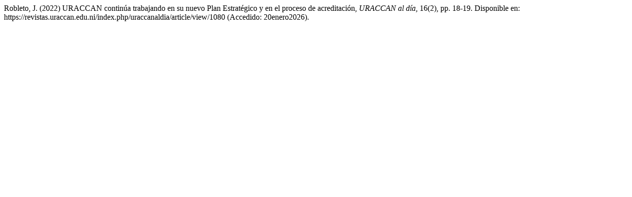

--- FILE ---
content_type: text/html; charset=UTF-8
request_url: https://revistas.uraccan.edu.ni/index.php/uraccanaldia/citationstylelanguage/get/harvard-cite-them-right?submissionId=1080
body_size: 272
content:
<div class="csl-bib-body">
  <div class="csl-entry">Robleto, J. (2022) URACCAN continúa trabajando en su nuevo Plan Estratégico y en el proceso de acreditación, <i>URACCAN al día</i>, 16(2), pp. 18-19. Disponible en: https://revistas.uraccan.edu.ni/index.php/uraccanaldia/article/view/1080 (Accedido: 20enero2026).</div>
</div>